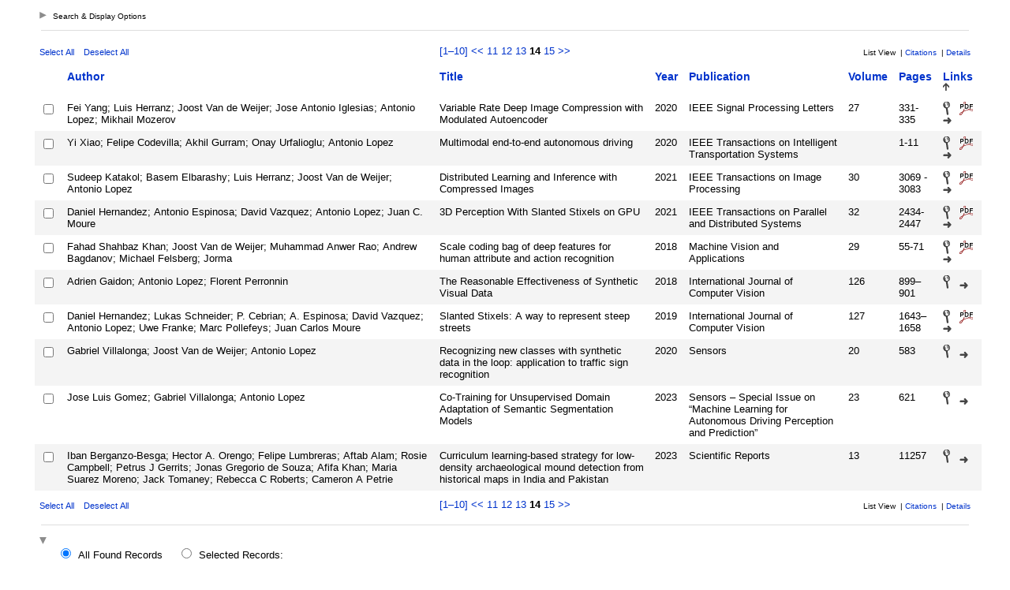

--- FILE ---
content_type: text/html
request_url: http://refbase.cvc.uab.es/search.php?sqlQuery=SELECT%20author%2C%20title%2C%20year%2C%20publication%2C%20volume%2C%20pages%20FROM%20refs%20WHERE%20notes%20RLIKE%20%22adas%22%20AND%20type%20RLIKE%20%22journal%22%20ORDER%20BY%20url%2C%20doi%20DESC&submit=List&citeStyle=J%20Glaciol&citeOrder=&orderBy=url%20DESC%2C%20doi%20DESC&headerMsg=&showQuery=0&showLinks=1&formType=sqlSearch&showRows=10&rowOffset=130&client=inc-refbase-1.0&viewType=
body_size: 7105
content:
<!DOCTYPE HTML PUBLIC "-//W3C//DTD HTML 4.01 Transitional//EN"
		"http://www.w3.org/TR/html4/loose.dtd">
<html>
<head profile="http://a9.com/-/spec/opensearch/1.1/">
	<title>Publicacions CVC -- Query Results</title>
	<meta name="date" content="28-Jan-26">
	<meta name="robots" content="index,follow">
	<meta name="description" lang="en" content="Results from the Publicacions CVC">
	<meta name="keywords" lang="en" content="science academic literature scientific references publication search citation web bibliography database mysql php refbase">
	<meta http-equiv="content-language" content="en">
	<meta http-equiv="content-type" content="text/html; charset=UTF-8">
	<meta http-equiv="Content-Style-Type" content="text/css">
	<link rel="stylesheet" href="css/style.css" type="text/css" title="CSS Definition">
	<link rel="alternate" type="application/rss+xml" href="http://refbase.cvc.uab.es/rss.php?where=notes%20RLIKE%20%22adas%22%20AND%20type%20RLIKE%20%22journal%22&amp;showRows=10" title="records where notes contains 'adas' and type contains 'journal'">
	<link rel="unapi-server" type="application/xml" title="unAPI" href="http://refbase.cvc.uab.es/unapi.php">
	<link rel="search" type="application/opensearchdescription+xml" title="Publicacions CVC" href="http://refbase.cvc.uab.es/opensearch.php?operation=explain">
	<script language="JavaScript" type="text/javascript" src="javascript/common.js"></script>
	<script language="JavaScript" type="text/javascript" src="javascript/prototype.js"></script>
	<script language="JavaScript" type="text/javascript" src="javascript/scriptaculous.js?load=effects,controls"></script>
</head>
<body>
<div class="resultsheader">
<div class="showhide">
	<a href="javascript:toggleVisibilitySlide('resultoptions','resultsHeaderToggleimg','resultsHeaderToggletxt','Search%20%26%20Display%20Options')" accesskey="," title="toggle visibility [ctrl-,]">
		<img id="resultsHeaderToggleimg" class="toggleimg" src="img/closed.gif" alt="toggle visibility" width="9" height="9" hspace="0" border="0">
		<span id="resultsHeaderToggletxt" class="toggletxt">Search &amp; Display Options</span>
	</a>
</div>
<div id="resultoptions" style="display: none;">
	<div id="showgroup">
	</div>
	<div id="refineresults">
		<form action="search.php" method="GET" name="refineSearch">
			<fieldset>
				<legend>Search within Results:</legend>
				<input type="hidden" name="formType" value="refineSearch">
				<input type="hidden" name="submit" value="Search">
				<input type="hidden" name="originalDisplayType" value="List">
				<input type="hidden" name="sqlQuery" value="SELECT%20author%2C%20title%2C%20year%2C%20publication%2C%20volume%2C%20pages%20FROM%20refs%20WHERE%20notes%20RLIKE%20%22adas%22%20AND%20type%20RLIKE%20%22journal%22%20ORDER%20BY%20url%2C%20doi%20DESC">
				<input type="hidden" name="showQuery" value="0">
				<input type="hidden" name="showLinks" value="1">
				<input type="hidden" name="showRows" value="10">
				<input type="hidden" name="client" value="inc-refbase-1.0">
				<input type="hidden" name="citeStyle" value="J%20Glaciol">
				<input type="hidden" name="citeOrder" value="">
				<div id="refineField">
					<label for="refineSearchSelector">Field:</label>
					<select id="refineSearchSelector" name="refineSearchSelector" title="choose the field you want to search">
						<option value="author">author</option>
						<option value="title">title</option>
						<option value="year">year</option>
						<option value="keywords">keywords</option>
						<option value="abstract">abstract</option>
						<option value="type">type</option>
					</select>
					<label for="refineSearchName">contains:</label>
					<input type="text" id="refineSearchName" name="refineSearchName" size="11" title="enter your search string here">
					<span id="refineSearchSuggestProgress" class="suggestProgress" style="display:none;">...</span>
					<div id="refineSearchSuggestions" class="searchSuggestions" style="display:none;"></div>
					<script language="JavaScript" type="text/javascript" charset="UTF-8">
					// <![CDATA[
						new Ajax.Autocompleter('refineSearchName','refineSearchSuggestions','opensearch.php',{tokens:'',frequency:0.8,minChars:2,indicator:'refineSearchSuggestProgress',paramName:'id-refineSearchSelector-query',parameters:'operation=suggest&recordSchema=html',callback:addCQLIndex});
					// ]]>
					</script>
				</div>
				<div id="refineOpt">
					<input type="checkbox" id="refineSearchExclude" name="refineSearchExclude" value="1" title="mark this checkbox to exclude all records from the current result set that match the above search criterion">
					<label for="refineSearchExclude">Exclude matches</label>
				</div>
				<div id="refineSubmit">
					<input type="submit" name="submit" value="Search" title="search within the current result set">
				</div>
			</fieldset>
		</form>
	</div>
	<div id="displayopt">
		<form action="search.php" method="GET" name="displayOptions">
			<fieldset>
				<legend>Display Options:</legend>
				<input type="hidden" name="formType" value="displayOptions">
				<input type="hidden" name="submit" value="Show">
				<input type="hidden" name="originalDisplayType" value="List">
				<input type="hidden" name="sqlQuery" value="SELECT%20author%2C%20title%2C%20year%2C%20publication%2C%20volume%2C%20pages%20FROM%20refs%20WHERE%20notes%20RLIKE%20%22adas%22%20AND%20type%20RLIKE%20%22journal%22%20ORDER%20BY%20url%2C%20doi%20DESC">
				<input type="hidden" name="showQuery" value="0">
				<input type="hidden" name="showLinks" value="1">
				<input type="hidden" name="rowOffset" value="130">
				<input type="hidden" name="showRows" value="10">
				<input type="hidden" name="client" value="inc-refbase-1.0">
				<input type="hidden" name="citeStyle" value="J%20Glaciol">
				<input type="hidden" name="citeOrder" value="">
				<input type="hidden" name="headerMsg" value="">
				<div id="optMain">
					<div id="optShowHideField">
						<label for="displayOptionsSelector">Field:</label>
						<select id="displayOptionsSelector" name="displayOptionsSelector" title="choose the field you want to show or hide">
							<option value="author">author</option>
							<option value="title">title</option>
							<option value="year">year</option>
							<option value="keywords">keywords</option>
							<option value="abstract">abstract</option>
							<option value="type">type</option>
						</select>
					</div>
					<div id="optSubmit">
						<input type="submit" name="submit" value="Show" title="show the specified field">
						<input type="submit" name="submit" value="Hide" title="hide the specified field">
					</div>
				</div>
				<div id="optOther">
					<div id="optRecsPerPage">
						<input type="text" id="showRows" name="showRows" value="10" size="4" accesskey="r" title="specify how many records shall be displayed per page [ctrl-r]">
						<label for="showRows">records per page</label>
					</div>
				</div>
			</fieldset>
		</form>
	</div>
</div>
</div>
<hr class="resultsheader" align="center" width="93%">
<table class="resultnav" align="center" border="0" cellpadding="0" cellspacing="10" width="95%" summary="This table holds browse links that link to the results pages of your query">
<tr>
	<td class="small" align="left" valign="bottom" width="225">
		<a href="JavaScript:checkall(true,'marked%5B%5D')" title="select all records on this page">Select All</a>&nbsp;&nbsp;&nbsp;
		<a href="JavaScript:checkall(false,'marked%5B%5D')" title="deselect all records on this page">Deselect All</a>
	</td>
	<td class="pagenav" align="center" valign="bottom">
		<a href="http://refbase.cvc.uab.es/search.php?sqlQuery=SELECT%20author%2C%20title%2C%20year%2C%20publication%2C%20volume%2C%20pages%20FROM%20refs%20WHERE%20notes%20RLIKE%20%22adas%22%20AND%20type%20RLIKE%20%22journal%22%20ORDER%20BY%20url%2C%20doi%20DESC&amp;submit=List&amp;citeStyle=J%20Glaciol&amp;citeOrder=&amp;orderBy=url%2C%20doi%20DESC&amp;headerMsg=&amp;showQuery=0&amp;showLinks=1&amp;formType=sqlSearch&amp;showRows=10&amp;rowOffset=0&amp;client=inc-refbase-1.0&amp;viewType=" title="display results page 1 and links to pages 1&#8211;10">[1&#8211;10] </a>
		<a href="http://refbase.cvc.uab.es/search.php?sqlQuery=SELECT%20author%2C%20title%2C%20year%2C%20publication%2C%20volume%2C%20pages%20FROM%20refs%20WHERE%20notes%20RLIKE%20%22adas%22%20AND%20type%20RLIKE%20%22journal%22%20ORDER%20BY%20url%2C%20doi%20DESC&amp;submit=List&amp;citeStyle=J%20Glaciol&amp;citeOrder=&amp;orderBy=url%2C%20doi%20DESC&amp;headerMsg=&amp;showQuery=0&amp;showLinks=1&amp;formType=sqlSearch&amp;showRows=10&amp;rowOffset=120&amp;client=inc-refbase-1.0&amp;viewType=" title="display previous results page">&lt;&lt;</a> 
		<a href="http://refbase.cvc.uab.es/search.php?sqlQuery=SELECT%20author%2C%20title%2C%20year%2C%20publication%2C%20volume%2C%20pages%20FROM%20refs%20WHERE%20notes%20RLIKE%20%22adas%22%20AND%20type%20RLIKE%20%22journal%22%20ORDER%20BY%20url%2C%20doi%20DESC&amp;submit=List&amp;citeStyle=J%20Glaciol&amp;citeOrder=&amp;orderBy=url%2C%20doi%20DESC&amp;headerMsg=&amp;showQuery=0&amp;showLinks=1&amp;formType=sqlSearch&amp;showRows=10&amp;rowOffset=100&amp;client=inc-refbase-1.0&amp;viewType=" title="display results page 11">11</a> 
		<a href="http://refbase.cvc.uab.es/search.php?sqlQuery=SELECT%20author%2C%20title%2C%20year%2C%20publication%2C%20volume%2C%20pages%20FROM%20refs%20WHERE%20notes%20RLIKE%20%22adas%22%20AND%20type%20RLIKE%20%22journal%22%20ORDER%20BY%20url%2C%20doi%20DESC&amp;submit=List&amp;citeStyle=J%20Glaciol&amp;citeOrder=&amp;orderBy=url%2C%20doi%20DESC&amp;headerMsg=&amp;showQuery=0&amp;showLinks=1&amp;formType=sqlSearch&amp;showRows=10&amp;rowOffset=110&amp;client=inc-refbase-1.0&amp;viewType=" title="display results page 12">12</a> 
		<a href="http://refbase.cvc.uab.es/search.php?sqlQuery=SELECT%20author%2C%20title%2C%20year%2C%20publication%2C%20volume%2C%20pages%20FROM%20refs%20WHERE%20notes%20RLIKE%20%22adas%22%20AND%20type%20RLIKE%20%22journal%22%20ORDER%20BY%20url%2C%20doi%20DESC&amp;submit=List&amp;citeStyle=J%20Glaciol&amp;citeOrder=&amp;orderBy=url%2C%20doi%20DESC&amp;headerMsg=&amp;showQuery=0&amp;showLinks=1&amp;formType=sqlSearch&amp;showRows=10&amp;rowOffset=120&amp;client=inc-refbase-1.0&amp;viewType=" title="display results page 13">13</a> 
		<b>14</b> 
		<a href="http://refbase.cvc.uab.es/search.php?sqlQuery=SELECT%20author%2C%20title%2C%20year%2C%20publication%2C%20volume%2C%20pages%20FROM%20refs%20WHERE%20notes%20RLIKE%20%22adas%22%20AND%20type%20RLIKE%20%22journal%22%20ORDER%20BY%20url%2C%20doi%20DESC&amp;submit=List&amp;citeStyle=J%20Glaciol&amp;citeOrder=&amp;orderBy=url%2C%20doi%20DESC&amp;headerMsg=&amp;showQuery=0&amp;showLinks=1&amp;formType=sqlSearch&amp;showRows=10&amp;rowOffset=140&amp;client=inc-refbase-1.0&amp;viewType=" title="display results page 15">15</a> 
		<a href="http://refbase.cvc.uab.es/search.php?sqlQuery=SELECT%20author%2C%20title%2C%20year%2C%20publication%2C%20volume%2C%20pages%20FROM%20refs%20WHERE%20notes%20RLIKE%20%22adas%22%20AND%20type%20RLIKE%20%22journal%22%20ORDER%20BY%20url%2C%20doi%20DESC&amp;submit=List&amp;citeStyle=J%20Glaciol&amp;citeOrder=&amp;orderBy=url%2C%20doi%20DESC&amp;headerMsg=&amp;showQuery=0&amp;showLinks=1&amp;formType=sqlSearch&amp;showRows=10&amp;rowOffset=140&amp;client=inc-refbase-1.0&amp;viewType=" accesskey="2" title="display next results page [ctrl-2]">&gt;&gt;</a>
	</td>
	<td class="viewnav" align="right" valign="bottom" width="225">
		<div class="resultviews">
			<div class="activeview"><div class="leftview">List View</div></div>
			&nbsp;|&nbsp;<div class="middleview"><a href="http://refbase.cvc.uab.es/search.php?sqlQuery=SELECT%20author%2C%20title%2C%20type%2C%20year%2C%20publication%2C%20abbrev_journal%2C%20volume%2C%20issue%2C%20pages%2C%20keywords%2C%20abstract%2C%20thesis%2C%20editor%2C%20publisher%2C%20place%2C%20abbrev_series_title%2C%20series_title%2C%20series_editor%2C%20series_volume%2C%20series_issue%2C%20edition%2C%20language%2C%20author_count%2C%20online_publication%2C%20online_citation%2C%20doi%2C%20serial%20FROM%20refs%20WHERE%20notes%20RLIKE%20%22adas%22%20AND%20type%20RLIKE%20%22journal%22%20ORDER%20BY%20url%2C%20doi%20DESC&amp;submit=Cite&amp;citeStyle=J%20Glaciol&amp;citeOrder=&amp;orderBy=url%2C%20doi%20DESC&amp;headerMsg=&amp;showQuery=0&amp;showLinks=1&amp;formType=sqlSearch&amp;showRows=10&amp;rowOffset=130&amp;client=inc-refbase-1.0&amp;viewType=" accesskey="4" title="display all found records as citations [ctrl-4]">Citations</a></div>
			&nbsp;|&nbsp;<div class="rightview"><a href="http://refbase.cvc.uab.es/search.php?sqlQuery=SELECT%20author%2C%20title%2C%20type%2C%20year%2C%20publication%2C%20abbrev_journal%2C%20volume%2C%20issue%2C%20pages%2C%20keywords%2C%20abstract%2C%20address%2C%20corporate_author%2C%20thesis%2C%20publisher%2C%20place%2C%20editor%2C%20language%2C%20summary_language%2C%20orig_title%2C%20series_editor%2C%20series_title%2C%20abbrev_series_title%2C%20series_volume%2C%20series_issue%2C%20edition%2C%20issn%2C%20isbn%2C%20medium%2C%20area%2C%20expedition%2C%20conference%2C%20notes%2C%20approved%2C%20call_number%2C%20serial%20FROM%20refs%20WHERE%20notes%20RLIKE%20%22adas%22%20AND%20type%20RLIKE%20%22journal%22%20ORDER%20BY%20url%2C%20doi%20DESC&amp;submit=Display&amp;citeStyle=J%20Glaciol&amp;citeOrder=&amp;orderBy=url%2C%20doi%20DESC&amp;headerMsg=&amp;showQuery=0&amp;showLinks=1&amp;formType=sqlSearch&amp;showRows=10&amp;rowOffset=130&amp;client=inc-refbase-1.0&amp;viewType=" accesskey="5" title="display details for all found records [ctrl-5]">Details</a></div>
		</div>
	</td>
</tr>
</table>
<form action="search.php" method="GET" name="queryResults">
<input type="hidden" name="formType" value="queryResults">
<input type="hidden" name="submit" value="Cite">
<input type="hidden" name="originalDisplayType" value="List">
<input type="hidden" name="orderBy" value="url%2C%20doi%20DESC">
<input type="hidden" name="showQuery" value="0">
<input type="hidden" name="showLinks" value="1">
<input type="hidden" name="showRows" value="10">
<input type="hidden" name="rowOffset" value="130">
<input type="hidden" name="sqlQuery" value="SELECT%20author%2C%20title%2C%20year%2C%20publication%2C%20volume%2C%20pages%20FROM%20refs%20WHERE%20notes%20RLIKE%20%22adas%22%20AND%20type%20RLIKE%20%22journal%22%20ORDER%20BY%20url%2C%20doi%20DESC">
<table id="columns" class="results" align="center" border="0" cellpadding="7" cellspacing="0" width="95%" summary="This table holds the database results for your query">
<tr>
	<th align="left" valign="top">&nbsp;</th>
	<th align="left" valign="top"><a href="http://refbase.cvc.uab.es/search.php?sqlQuery=SELECT%20author%2C%20title%2C%20year%2C%20publication%2C%20volume%2C%20pages%20FROM%20refs%20WHERE%20notes%20RLIKE%20%22adas%22%20AND%20type%20RLIKE%20%22journal%22%20ORDER%20BY%20author&amp;submit=List&amp;citeStyle=J%20Glaciol&amp;orderBy=author&amp;headerMsg=&amp;showQuery=0&amp;showLinks=1&amp;formType=sqlSearch&amp;showRows=10&amp;rowOffset=130&amp;client=inc-refbase-1.0&amp;viewType=" title="sort by Author field, ascending order">Author</a></th>
	<th align="left" valign="top"><a href="http://refbase.cvc.uab.es/search.php?sqlQuery=SELECT%20author%2C%20title%2C%20year%2C%20publication%2C%20volume%2C%20pages%20FROM%20refs%20WHERE%20notes%20RLIKE%20%22adas%22%20AND%20type%20RLIKE%20%22journal%22%20ORDER%20BY%20title&amp;submit=List&amp;citeStyle=J%20Glaciol&amp;orderBy=title&amp;headerMsg=&amp;showQuery=0&amp;showLinks=1&amp;formType=sqlSearch&amp;showRows=10&amp;rowOffset=130&amp;client=inc-refbase-1.0&amp;viewType=" title="sort by Title field, ascending order">Title</a></th>
	<th align="left" valign="top"><a href="http://refbase.cvc.uab.es/search.php?sqlQuery=SELECT%20author%2C%20title%2C%20year%2C%20publication%2C%20volume%2C%20pages%20FROM%20refs%20WHERE%20notes%20RLIKE%20%22adas%22%20AND%20type%20RLIKE%20%22journal%22%20ORDER%20BY%20year%20DESC&amp;submit=List&amp;citeStyle=J%20Glaciol&amp;orderBy=year%20DESC&amp;headerMsg=&amp;showQuery=0&amp;showLinks=1&amp;formType=sqlSearch&amp;showRows=10&amp;rowOffset=130&amp;client=inc-refbase-1.0&amp;viewType=" title="sort by Year field, descending order">Year</a></th>
	<th align="left" valign="top"><a href="http://refbase.cvc.uab.es/search.php?sqlQuery=SELECT%20author%2C%20title%2C%20year%2C%20publication%2C%20volume%2C%20pages%20FROM%20refs%20WHERE%20notes%20RLIKE%20%22adas%22%20AND%20type%20RLIKE%20%22journal%22%20ORDER%20BY%20publication&amp;submit=List&amp;citeStyle=J%20Glaciol&amp;orderBy=publication&amp;headerMsg=&amp;showQuery=0&amp;showLinks=1&amp;formType=sqlSearch&amp;showRows=10&amp;rowOffset=130&amp;client=inc-refbase-1.0&amp;viewType=" title="sort by Publication field, ascending order">Publication</a></th>
	<th align="left" valign="top"><a href="http://refbase.cvc.uab.es/search.php?sqlQuery=SELECT%20author%2C%20title%2C%20year%2C%20publication%2C%20volume%2C%20pages%20FROM%20refs%20WHERE%20notes%20RLIKE%20%22adas%22%20AND%20type%20RLIKE%20%22journal%22%20ORDER%20BY%20volume_numeric%20DESC&amp;submit=List&amp;citeStyle=J%20Glaciol&amp;orderBy=volume_numeric%20DESC&amp;headerMsg=&amp;showQuery=0&amp;showLinks=1&amp;formType=sqlSearch&amp;showRows=10&amp;rowOffset=130&amp;client=inc-refbase-1.0&amp;viewType=" title="sort by Volume (numeric) field, descending order">Volume</a></th>
	<th align="left" valign="top"><a href="http://refbase.cvc.uab.es/search.php?sqlQuery=SELECT%20author%2C%20title%2C%20year%2C%20publication%2C%20volume%2C%20pages%20FROM%20refs%20WHERE%20notes%20RLIKE%20%22adas%22%20AND%20type%20RLIKE%20%22journal%22%20ORDER%20BY%20first_page%20DESC&amp;submit=List&amp;citeStyle=J%20Glaciol&amp;orderBy=first_page%20DESC&amp;headerMsg=&amp;showQuery=0&amp;showLinks=1&amp;formType=sqlSearch&amp;showRows=10&amp;rowOffset=130&amp;client=inc-refbase-1.0&amp;viewType=" title="sort by First Page field, descending order">Pages</a></th>
	<th align="left" valign="top"><a href="http://refbase.cvc.uab.es/search.php?sqlQuery=SELECT%20author%2C%20title%2C%20year%2C%20publication%2C%20volume%2C%20pages%20FROM%20refs%20WHERE%20notes%20RLIKE%20%22adas%22%20AND%20type%20RLIKE%20%22journal%22%20ORDER%20BY%20url%20DESC%2C%20doi%20DESC&amp;submit=List&amp;citeStyle=J%20Glaciol&amp;orderBy=url%20DESC%2C%20doi%20DESC&amp;headerMsg=&amp;showQuery=0&amp;showLinks=1&amp;formType=sqlSearch&amp;showRows=10&amp;rowOffset=130&amp;client=inc-refbase-1.0&amp;viewType=" title="sort by URL field, descending order">Links</a>&nbsp;<img src="http://refbase.cvc.uab.es/img/sort_asc.gif" alt="(up)" title="sorted by URL field, ascending order" width="8" height="10" hspace="0" border="0"></th>
</tr>
<tr class="even">
	<td align="center" valign="top" width="10">
		<input type="checkbox" onclick="updateAllRecs();" name="marked[]" value="3346" title="select this record">
		<div class="unapi"><abbr class="unapi-id" title="http://refbase.cvc.uab.es/show.php?record=3346"></abbr></div>
	</td>
	<td valign="top">Fei Yang; Luis Herranz; Joost Van de Weijer; Jose Antonio Iglesias; Antonio Lopez; Mikhail Mozerov</td>
	<td valign="top">Variable Rate Deep Image Compression with Modulated Autoencoder</td>
	<td valign="top">2020</td>
	<td valign="top">IEEE Signal Processing Letters</td>
	<td valign="top">27</td>
	<td valign="top">331-335</td>
	<td valign="top">
		<a href="http://refbase.cvc.uab.es/show.php?record=3346" target="_blank"><img src="http://refbase.cvc.uab.es/img/details.gif" alt="details" title="show details" width="9" height="17" hspace="0" border="0"></a>&nbsp;&nbsp;
		<a href="http://refbase.cvc.uab.es/files/YHW2020.pdf" target="_blank"><img src="http://refbase.cvc.uab.es/img/file_PDF.gif" alt="pdf" title="download PDF file" width="17" height="17" hspace="0" border="0"></a>
		<a href="http://dx.doi.org/10.1109%2FLSP.2020.2970539" target="_blank"><img src="http://refbase.cvc.uab.es/img/link.gif" alt="doi" title="goto web page (via DOI)" width="11" height="8" hspace="0" border="0"></a>
		<span class="Z3988" title="ctx_ver=Z39.88-2004&amp;rft_val_fmt=info%3Aofi%2Ffmt%3Akev%3Amtx%3Ajournal&amp;rfr_id=info%3Asid%2Frefbase.cvc.uab.es%2F&amp;rft.genre=article&amp;rft.atitle=Variable+Rate+Deep+Image+Compression+with+Modulated+Autoencoder&amp;rft.title=IEEE+Signal+Processing+Letters&amp;rft.date=2020&amp;rft.volume=27&amp;rft.spage=331&amp;rft.epage=335&amp;rft.aulast=Fei+Yang&amp;rft.au=Luis+Herranz&amp;rft.au=Joost+Van+de+Weijer&amp;rft.au=Jose+Antonio+Iglesias&amp;rft.au=Antonio+Lopez&amp;rft.au=Mikhail+Mozerov&amp;rft_id=info%3Adoi%2F10.1109%2FLSP.2020.2970539"></span>
	</td>
</tr>
<tr class="odd">
	<td align="center" valign="top" width="10">
		<input type="checkbox" onclick="updateAllRecs();" name="marked[]" value="3490" title="select this record">
		<div class="unapi"><abbr class="unapi-id" title="http://refbase.cvc.uab.es/show.php?record=3490"></abbr></div>
	</td>
	<td valign="top">Yi Xiao; Felipe Codevilla; Akhil Gurram; Onay Urfalioglu; Antonio Lopez</td>
	<td valign="top">Multimodal end-to-end autonomous driving</td>
	<td valign="top">2020</td>
	<td valign="top">IEEE Transactions on Intelligent Transportation Systems</td>
	<td valign="top"></td>
	<td valign="top">1-11</td>
	<td valign="top">
		<a href="http://refbase.cvc.uab.es/show.php?record=3490" target="_blank"><img src="http://refbase.cvc.uab.es/img/details.gif" alt="details" title="show details" width="9" height="17" hspace="0" border="0"></a>&nbsp;&nbsp;
		<a href="http://refbase.cvc.uab.es/files/XCG2020.pdf" target="_blank"><img src="http://refbase.cvc.uab.es/img/file_PDF.gif" alt="pdf" title="download PDF file" width="17" height="17" hspace="0" border="0"></a>
		<a href="http://dx.doi.org/10.1109%2FTITS.2020.3013234" target="_blank"><img src="http://refbase.cvc.uab.es/img/link.gif" alt="doi" title="goto web page (via DOI)" width="11" height="8" hspace="0" border="0"></a>
		<span class="Z3988" title="ctx_ver=Z39.88-2004&amp;rft_val_fmt=info%3Aofi%2Ffmt%3Akev%3Amtx%3Ajournal&amp;rfr_id=info%3Asid%2Frefbase.cvc.uab.es%2F&amp;rft.genre=article&amp;rft.atitle=Multimodal+end-to-end+autonomous+driving&amp;rft.title=IEEE+Transactions+on+Intelligent+Transportation+Systems&amp;rft.date=2020&amp;rft.spage=1&amp;rft.epage=11&amp;rft.aulast=Yi+Xiao&amp;rft.au=Felipe+Codevilla&amp;rft.au=Akhil+Gurram&amp;rft.au=Onay+Urfalioglu&amp;rft.au=Antonio+Lopez&amp;rft_id=info%3Adoi%2F10.1109%2FTITS.2020.3013234"></span>
	</td>
</tr>
<tr class="even">
	<td align="center" valign="top" width="10">
		<input type="checkbox" onclick="updateAllRecs();" name="marked[]" value="3543" title="select this record">
		<div class="unapi"><abbr class="unapi-id" title="http://refbase.cvc.uab.es/show.php?record=3543"></abbr></div>
	</td>
	<td valign="top">Sudeep Katakol; Basem Elbarashy; Luis Herranz; Joost Van de Weijer; Antonio Lopez</td>
	<td valign="top">Distributed Learning and Inference with Compressed Images</td>
	<td valign="top">2021</td>
	<td valign="top">IEEE Transactions on Image Processing</td>
	<td valign="top">30</td>
	<td valign="top">3069 - 3083</td>
	<td valign="top">
		<a href="http://refbase.cvc.uab.es/show.php?record=3543" target="_blank"><img src="http://refbase.cvc.uab.es/img/details.gif" alt="details" title="show details" width="9" height="17" hspace="0" border="0"></a>&nbsp;&nbsp;
		<a href="http://refbase.cvc.uab.es/files/KEH2020.pdf" target="_blank"><img src="http://refbase.cvc.uab.es/img/file_PDF.gif" alt="pdf" title="download PDF file" width="17" height="17" hspace="0" border="0"></a>
		<a href="http://dx.doi.org/10.1109%2FTIP.2021.3058545" target="_blank"><img src="http://refbase.cvc.uab.es/img/link.gif" alt="doi" title="goto web page (via DOI)" width="11" height="8" hspace="0" border="0"></a>
		<span class="Z3988" title="ctx_ver=Z39.88-2004&amp;rft_val_fmt=info%3Aofi%2Ffmt%3Akev%3Amtx%3Ajournal&amp;rfr_id=info%3Asid%2Frefbase.cvc.uab.es%2F&amp;rft.genre=article&amp;rft.atitle=Distributed+Learning+and+Inference+with+Compressed+Images&amp;rft.title=IEEE+Transactions+on+Image+Processing&amp;rft.date=2021&amp;rft.volume=30&amp;rft.spage=3069&amp;rft.epage=3083&amp;rft.aulast=Sudeep+Katakol&amp;rft.au=Basem+Elbarashy&amp;rft.au=Luis+Herranz&amp;rft.au=Joost+Van+de+Weijer&amp;rft.au=Antonio+Lopez&amp;rft_id=info%3Adoi%2F10.1109%2FTIP.2021.3058545"></span>
	</td>
</tr>
<tr class="odd">
	<td align="center" valign="top" width="10">
		<input type="checkbox" onclick="updateAllRecs();" name="marked[]" value="3561" title="select this record">
		<div class="unapi"><abbr class="unapi-id" title="http://refbase.cvc.uab.es/show.php?record=3561"></abbr></div>
	</td>
	<td valign="top">Daniel Hernandez; Antonio Espinosa; David Vazquez; Antonio Lopez; Juan C. Moure</td>
	<td valign="top">3D Perception With Slanted Stixels on GPU</td>
	<td valign="top">2021</td>
	<td valign="top">IEEE Transactions on Parallel and Distributed Systems</td>
	<td valign="top">32</td>
	<td valign="top">2434-2447</td>
	<td valign="top">
		<a href="http://refbase.cvc.uab.es/show.php?record=3561" target="_blank"><img src="http://refbase.cvc.uab.es/img/details.gif" alt="details" title="show details" width="9" height="17" hspace="0" border="0"></a>&nbsp;&nbsp;
		<a href="http://refbase.cvc.uab.es/files/HEV2021.pdf" target="_blank"><img src="http://refbase.cvc.uab.es/img/file_PDF.gif" alt="pdf" title="download PDF file" width="17" height="17" hspace="0" border="0"></a>
		<a href="http://dx.doi.org/10.1109%2FTPDS.2021.3067836" target="_blank"><img src="http://refbase.cvc.uab.es/img/link.gif" alt="doi" title="goto web page (via DOI)" width="11" height="8" hspace="0" border="0"></a>
		<span class="Z3988" title="ctx_ver=Z39.88-2004&amp;rft_val_fmt=info%3Aofi%2Ffmt%3Akev%3Amtx%3Ajournal&amp;rfr_id=info%3Asid%2Frefbase.cvc.uab.es%2F&amp;rft.genre=article&amp;rft.atitle=3D+Perception+With+Slanted+Stixels+on+GPU&amp;rft.title=IEEE+Transactions+on+Parallel+and+Distributed+Systems&amp;rft.date=2021&amp;rft.volume=32&amp;rft.spage=2434&amp;rft.epage=2447&amp;rft.aulast=Daniel+Hernandez&amp;rft.au=Antonio+Espinosa&amp;rft.au=David+Vazquez&amp;rft.au=Antonio+Lopez&amp;rft.au=Juan+C.+Moure&amp;rft_id=info%3Adoi%2F10.1109%2FTPDS.2021.3067836"></span>
	</td>
</tr>
<tr class="even">
	<td align="center" valign="top" width="10">
		<input type="checkbox" onclick="updateAllRecs();" name="marked[]" value="3107" title="select this record">
		<div class="unapi"><abbr class="unapi-id" title="http://refbase.cvc.uab.es/show.php?record=3107"></abbr></div>
	</td>
	<td valign="top">Fahad Shahbaz Khan; Joost Van de Weijer; Muhammad Anwer Rao; Andrew Bagdanov; Michael Felsberg; Jorma</td>
	<td valign="top">Scale coding bag of deep features for human attribute and action recognition</td>
	<td valign="top">2018</td>
	<td valign="top">Machine Vision and Applications</td>
	<td valign="top">29</td>
	<td valign="top">55-71</td>
	<td valign="top">
		<a href="http://refbase.cvc.uab.es/show.php?record=3107" target="_blank"><img src="http://refbase.cvc.uab.es/img/details.gif" alt="details" title="show details" width="9" height="17" hspace="0" border="0"></a>&nbsp;&nbsp;
		<a href="http://refbase.cvc.uab.es/files/KWR2018.pdf" target="_blank"><img src="http://refbase.cvc.uab.es/img/file_PDF.gif" alt="pdf" title="download PDF file" width="17" height="17" hspace="0" border="0"></a>
		<a href="https://link.springer.com/article/10.1007/s00138-017-0871-1" target="_blank"><img src="http://refbase.cvc.uab.es/img/link.gif" alt="url" title="goto web page" width="11" height="8" hspace="0" border="0"></a>
		<span class="Z3988" title="ctx_ver=Z39.88-2004&amp;rft_val_fmt=info%3Aofi%2Ffmt%3Akev%3Amtx%3Ajournal&amp;rfr_id=info%3Asid%2Frefbase.cvc.uab.es%2F&amp;rft.genre=article&amp;rft.atitle=Scale+coding+bag+of+deep+features+for+human+attribute+and+action+recognition&amp;rft.title=Machine+Vision+and+Applications&amp;rft.date=2018&amp;rft.volume=29&amp;rft.spage=55&amp;rft.epage=71&amp;rft.aulast=Fahad+Shahbaz+Khan&amp;rft.au=Joost+Van+de+Weijer&amp;rft.au=Muhammad+Anwer+Rao&amp;rft.au=Andrew+Bagdanov&amp;rft.au=Michael+Felsberg&amp;rft.au=Jorma&amp;rft_id=https%3A%2F%2Flink.springer.com%2Farticle%2F10.1007%2Fs00138-017-0871-1"></span>
	</td>
</tr>
<tr class="odd">
	<td align="center" valign="top" width="10">
		<input type="checkbox" onclick="updateAllRecs();" name="marked[]" value="3180" title="select this record">
		<div class="unapi"><abbr class="unapi-id" title="http://refbase.cvc.uab.es/show.php?record=3180"></abbr></div>
	</td>
	<td valign="top">Adrien Gaidon; Antonio Lopez; Florent Perronnin</td>
	<td valign="top">The Reasonable Effectiveness of Synthetic Visual Data</td>
	<td valign="top">2018</td>
	<td valign="top">International Journal of Computer Vision</td>
	<td valign="top">126</td>
	<td valign="top">899&ndash;901</td>
	<td valign="top">
		<a href="http://refbase.cvc.uab.es/show.php?record=3180" target="_blank"><img src="http://refbase.cvc.uab.es/img/details.gif" alt="details" title="show details" width="9" height="17" hspace="0" border="0"></a>&nbsp;&nbsp;
		<a href="https://link.springer.com/article/10.1007/s11263-018-1108-0" target="_blank"><img src="http://refbase.cvc.uab.es/img/link.gif" alt="url" title="goto web page" width="11" height="8" hspace="0" border="0"></a>
		<span class="Z3988" title="ctx_ver=Z39.88-2004&amp;rft_val_fmt=info%3Aofi%2Ffmt%3Akev%3Amtx%3Ajournal&amp;rfr_id=info%3Asid%2Frefbase.cvc.uab.es%2F&amp;rft.genre=article&amp;rft.atitle=The+Reasonable+Effectiveness+of+Synthetic+Visual+Data&amp;rft.title=International+Journal+of+Computer+Vision&amp;rft.date=2018&amp;rft.volume=126&amp;rft.spage=899%E2%80%93901&amp;rft.aulast=Adrien+Gaidon&amp;rft.au=Antonio+Lopez&amp;rft.au=Florent+Perronnin&amp;rft_id=https%3A%2F%2Flink.springer.com%2Farticle%2F10.1007%2Fs11263-018-1108-0"></span>
	</td>
</tr>
<tr class="even">
	<td align="center" valign="top" width="10">
		<input type="checkbox" onclick="updateAllRecs();" name="marked[]" value="3304" title="select this record">
		<div class="unapi"><abbr class="unapi-id" title="http://refbase.cvc.uab.es/show.php?record=3304"></abbr></div>
	</td>
	<td valign="top">Daniel Hernandez; Lukas Schneider; P. Cebrian; A. Espinosa; David Vazquez; Antonio Lopez; Uwe Franke; Marc Pollefeys; Juan Carlos Moure</td>
	<td valign="top">Slanted Stixels: A way to represent steep streets</td>
	<td valign="top">2019</td>
	<td valign="top">International Journal of Computer Vision</td>
	<td valign="top">127</td>
	<td valign="top">1643&ndash;1658</td>
	<td valign="top">
		<a href="http://refbase.cvc.uab.es/show.php?record=3304" target="_blank"><img src="http://refbase.cvc.uab.es/img/details.gif" alt="details" title="show details" width="9" height="17" hspace="0" border="0"></a>&nbsp;&nbsp;
		<a href="http://refbase.cvc.uab.es/files/HSC2019.pdf" target="_blank"><img src="http://refbase.cvc.uab.es/img/file_PDF.gif" alt="pdf" title="download PDF file" width="17" height="17" hspace="0" border="0"></a>
		<a href="https://link.springer.com/article/10.1007/s11263-019-01226-9" target="_blank"><img src="http://refbase.cvc.uab.es/img/link.gif" alt="url" title="goto web page" width="11" height="8" hspace="0" border="0"></a>
		<span class="Z3988" title="ctx_ver=Z39.88-2004&amp;rft_val_fmt=info%3Aofi%2Ffmt%3Akev%3Amtx%3Ajournal&amp;rfr_id=info%3Asid%2Frefbase.cvc.uab.es%2F&amp;rft.genre=article&amp;rft.atitle=Slanted+Stixels%3A+A+way+to+represent+steep+streets&amp;rft.title=International+Journal+of+Computer+Vision&amp;rft.date=2019&amp;rft.volume=127&amp;rft.spage=1643%E2%80%931658&amp;rft.aulast=Daniel+Hernandez&amp;rft.au=Lukas+Schneider&amp;rft.au=P.+Cebrian&amp;rft.au=A.+Espinosa&amp;rft.au=David+Vazquez&amp;rft.au=Antonio+Lopez&amp;rft.au=Uwe+Franke&amp;rft.au=Marc+Pollefeys&amp;rft.au=Juan+Carlos+Moure&amp;rft_id=https%3A%2F%2Flink.springer.com%2Farticle%2F10.1007%2Fs11263-019-01226-9"></span>
	</td>
</tr>
<tr class="odd">
	<td align="center" valign="top" width="10">
		<input type="checkbox" onclick="updateAllRecs();" name="marked[]" value="3405" title="select this record">
		<div class="unapi"><abbr class="unapi-id" title="http://refbase.cvc.uab.es/show.php?record=3405"></abbr></div>
	</td>
	<td valign="top">Gabriel Villalonga; Joost Van de Weijer; Antonio Lopez</td>
	<td valign="top">Recognizing new classes with synthetic data in the loop: application to traffic sign recognition</td>
	<td valign="top">2020</td>
	<td valign="top">Sensors</td>
	<td valign="top">20</td>
	<td valign="top">583</td>
	<td valign="top">
		<a href="http://refbase.cvc.uab.es/show.php?record=3405" target="_blank"><img src="http://refbase.cvc.uab.es/img/details.gif" alt="details" title="show details" width="9" height="17" hspace="0" border="0"></a>&nbsp;&nbsp;
		<a href="http://dx.doi.org/10.3390%2Fs20030583" target="_blank"><img src="http://refbase.cvc.uab.es/img/link.gif" alt="doi" title="goto web page (via DOI)" width="11" height="8" hspace="0" border="0"></a>
		<span class="Z3988" title="ctx_ver=Z39.88-2004&amp;rft_val_fmt=info%3Aofi%2Ffmt%3Akev%3Amtx%3Ajournal&amp;rfr_id=info%3Asid%2Frefbase.cvc.uab.es%2F&amp;rft.genre=article&amp;rft.atitle=Recognizing+new+classes+with+synthetic+data+in+the+loop%3A+application+to+traffic+sign+recognition&amp;rft.title=Sensors&amp;rft.date=2020&amp;rft.volume=20&amp;rft.spage=583&amp;rft.aulast=Gabriel+Villalonga&amp;rft.au=Joost+Van+de+Weijer&amp;rft.au=Antonio+Lopez&amp;rft_id=info%3Adoi%2F10.3390%2Fs20030583"></span>
	</td>
</tr>
<tr class="even">
	<td align="center" valign="top" width="10">
		<input type="checkbox" onclick="updateAllRecs();" name="marked[]" value="3705" title="select this record">
		<div class="unapi"><abbr class="unapi-id" title="http://refbase.cvc.uab.es/show.php?record=3705"></abbr></div>
	</td>
	<td valign="top">Jose Luis Gomez; Gabriel Villalonga; Antonio Lopez</td>
	<td valign="top">Co-Training for Unsupervised Domain Adaptation of Semantic Segmentation Models</td>
	<td valign="top">2023</td>
	<td valign="top">Sensors &#8211; Special Issue on &ldquo;Machine Learning for Autonomous Driving Perception and Prediction&rdquo;</td>
	<td valign="top">23</td>
	<td valign="top">621</td>
	<td valign="top">
		<a href="http://refbase.cvc.uab.es/show.php?record=3705" target="_blank"><img src="http://refbase.cvc.uab.es/img/details.gif" alt="details" title="show details" width="9" height="17" hspace="0" border="0"></a>&nbsp;&nbsp;
		<a href="https://www.mdpi.com/1424-8220/23/2/621" target="_blank"><img src="http://refbase.cvc.uab.es/img/link.gif" alt="url" title="goto web page" width="11" height="8" hspace="0" border="0"></a>
		<span class="Z3988" title="ctx_ver=Z39.88-2004&amp;rft_val_fmt=info%3Aofi%2Ffmt%3Akev%3Amtx%3Ajournal&amp;rfr_id=info%3Asid%2Frefbase.cvc.uab.es%2F&amp;rft.genre=article&amp;rft.atitle=Co-Training+for+Unsupervised+Domain+Adaptation+of+Semantic+Segmentation+Models&amp;rft.title=Sensors+-+Special+Issue+on+%E2%80%9CMachine+Learning+for+Autonomous+Driving+Perception+and+Prediction%E2%80%9D&amp;rft.date=2023&amp;rft.volume=23&amp;rft.spage=621&amp;rft.aulast=Jose+Luis+Gomez&amp;rft.au=Gabriel+Villalonga&amp;rft.au=Antonio+Lopez&amp;rft_id=https%3A%2F%2Fwww.mdpi.com%2F1424-8220%2F23%2F2%2F621"></span>
	</td>
</tr>
<tr class="odd">
	<td align="center" valign="top" width="10">
		<input type="checkbox" onclick="updateAllRecs();" name="marked[]" value="3976" title="select this record">
		<div class="unapi"><abbr class="unapi-id" title="http://refbase.cvc.uab.es/show.php?record=3976"></abbr></div>
	</td>
	<td valign="top">Iban Berganzo-Besga; Hector A. Orengo; Felipe Lumbreras; Aftab Alam; Rosie Campbell; Petrus J Gerrits; Jonas Gregorio de Souza; Afifa Khan; Maria Suarez Moreno; Jack Tomaney; Rebecca C Roberts; Cameron A Petrie</td>
	<td valign="top">Curriculum learning-based strategy for low-density archaeological mound detection from historical maps in India and Pakistan</td>
	<td valign="top">2023</td>
	<td valign="top">Scientific Reports</td>
	<td valign="top">13</td>
	<td valign="top">11257</td>
	<td valign="top">
		<a href="http://refbase.cvc.uab.es/show.php?record=3976" target="_blank"><img src="http://refbase.cvc.uab.es/img/details.gif" alt="details" title="show details" width="9" height="17" hspace="0" border="0"></a>&nbsp;&nbsp;
		<a href="http://dx.doi.org/10.1038%2Fs41598-023-38190-x" target="_blank"><img src="http://refbase.cvc.uab.es/img/link.gif" alt="doi" title="goto web page (via DOI)" width="11" height="8" hspace="0" border="0"></a>
		<span class="Z3988" title="ctx_ver=Z39.88-2004&amp;rft_val_fmt=info%3Aofi%2Ffmt%3Akev%3Amtx%3Ajournal&amp;rfr_id=info%3Asid%2Frefbase.cvc.uab.es%2F&amp;rft.genre=article&amp;rft.atitle=Curriculum+learning-based+strategy+for+low-density+archaeological+mound+detection+from+historical+maps+in+India+and+Pakistan&amp;rft.title=Scientific+Reports&amp;rft.date=2023&amp;rft.volume=13&amp;rft.spage=11257&amp;rft.aulast=Iban+Berganzo-Besga&amp;rft.au=Hector+A.+Orengo&amp;rft.au=Felipe+Lumbreras&amp;rft.au=Aftab+Alam&amp;rft.au=Rosie+Campbell&amp;rft.au=Petrus+J+Gerrits&amp;rft.au=Jonas+Gregorio+de+Souza&amp;rft.au=Afifa+Khan&amp;rft.au=Maria+Suarez+Moreno&amp;rft.au=Jack+Tomaney&amp;rft.au=Rebecca+C+Roberts&amp;rft.au=Cameron+A+Petrie&amp;rft_id=info%3Adoi%2F10.1038%2Fs41598-023-38190-x"></span>
	</td>
</tr>
</table>
<table class="resultnav" align="center" border="0" cellpadding="0" cellspacing="10" width="95%" summary="This table holds browse links that link to the results pages of your query">
<tr>
	<td class="small" align="left" valign="bottom" width="225">
		<a href="JavaScript:checkall(true,'marked%5B%5D')" title="select all records on this page">Select All</a>&nbsp;&nbsp;&nbsp;
		<a href="JavaScript:checkall(false,'marked%5B%5D')" title="deselect all records on this page">Deselect All</a>
	</td>
	<td class="pagenav" align="center" valign="bottom">
		<a href="http://refbase.cvc.uab.es/search.php?sqlQuery=SELECT%20author%2C%20title%2C%20year%2C%20publication%2C%20volume%2C%20pages%20FROM%20refs%20WHERE%20notes%20RLIKE%20%22adas%22%20AND%20type%20RLIKE%20%22journal%22%20ORDER%20BY%20url%2C%20doi%20DESC&amp;submit=List&amp;citeStyle=J%20Glaciol&amp;citeOrder=&amp;orderBy=url%2C%20doi%20DESC&amp;headerMsg=&amp;showQuery=0&amp;showLinks=1&amp;formType=sqlSearch&amp;showRows=10&amp;rowOffset=0&amp;client=inc-refbase-1.0&amp;viewType=" title="display results page 1 and links to pages 1&#8211;10">[1&#8211;10] </a>
		<a href="http://refbase.cvc.uab.es/search.php?sqlQuery=SELECT%20author%2C%20title%2C%20year%2C%20publication%2C%20volume%2C%20pages%20FROM%20refs%20WHERE%20notes%20RLIKE%20%22adas%22%20AND%20type%20RLIKE%20%22journal%22%20ORDER%20BY%20url%2C%20doi%20DESC&amp;submit=List&amp;citeStyle=J%20Glaciol&amp;citeOrder=&amp;orderBy=url%2C%20doi%20DESC&amp;headerMsg=&amp;showQuery=0&amp;showLinks=1&amp;formType=sqlSearch&amp;showRows=10&amp;rowOffset=120&amp;client=inc-refbase-1.0&amp;viewType=" title="display previous results page">&lt;&lt;</a> 
		<a href="http://refbase.cvc.uab.es/search.php?sqlQuery=SELECT%20author%2C%20title%2C%20year%2C%20publication%2C%20volume%2C%20pages%20FROM%20refs%20WHERE%20notes%20RLIKE%20%22adas%22%20AND%20type%20RLIKE%20%22journal%22%20ORDER%20BY%20url%2C%20doi%20DESC&amp;submit=List&amp;citeStyle=J%20Glaciol&amp;citeOrder=&amp;orderBy=url%2C%20doi%20DESC&amp;headerMsg=&amp;showQuery=0&amp;showLinks=1&amp;formType=sqlSearch&amp;showRows=10&amp;rowOffset=100&amp;client=inc-refbase-1.0&amp;viewType=" title="display results page 11">11</a> 
		<a href="http://refbase.cvc.uab.es/search.php?sqlQuery=SELECT%20author%2C%20title%2C%20year%2C%20publication%2C%20volume%2C%20pages%20FROM%20refs%20WHERE%20notes%20RLIKE%20%22adas%22%20AND%20type%20RLIKE%20%22journal%22%20ORDER%20BY%20url%2C%20doi%20DESC&amp;submit=List&amp;citeStyle=J%20Glaciol&amp;citeOrder=&amp;orderBy=url%2C%20doi%20DESC&amp;headerMsg=&amp;showQuery=0&amp;showLinks=1&amp;formType=sqlSearch&amp;showRows=10&amp;rowOffset=110&amp;client=inc-refbase-1.0&amp;viewType=" title="display results page 12">12</a> 
		<a href="http://refbase.cvc.uab.es/search.php?sqlQuery=SELECT%20author%2C%20title%2C%20year%2C%20publication%2C%20volume%2C%20pages%20FROM%20refs%20WHERE%20notes%20RLIKE%20%22adas%22%20AND%20type%20RLIKE%20%22journal%22%20ORDER%20BY%20url%2C%20doi%20DESC&amp;submit=List&amp;citeStyle=J%20Glaciol&amp;citeOrder=&amp;orderBy=url%2C%20doi%20DESC&amp;headerMsg=&amp;showQuery=0&amp;showLinks=1&amp;formType=sqlSearch&amp;showRows=10&amp;rowOffset=120&amp;client=inc-refbase-1.0&amp;viewType=" title="display results page 13">13</a> 
		<b>14</b> 
		<a href="http://refbase.cvc.uab.es/search.php?sqlQuery=SELECT%20author%2C%20title%2C%20year%2C%20publication%2C%20volume%2C%20pages%20FROM%20refs%20WHERE%20notes%20RLIKE%20%22adas%22%20AND%20type%20RLIKE%20%22journal%22%20ORDER%20BY%20url%2C%20doi%20DESC&amp;submit=List&amp;citeStyle=J%20Glaciol&amp;citeOrder=&amp;orderBy=url%2C%20doi%20DESC&amp;headerMsg=&amp;showQuery=0&amp;showLinks=1&amp;formType=sqlSearch&amp;showRows=10&amp;rowOffset=140&amp;client=inc-refbase-1.0&amp;viewType=" title="display results page 15">15</a> 
		<a href="http://refbase.cvc.uab.es/search.php?sqlQuery=SELECT%20author%2C%20title%2C%20year%2C%20publication%2C%20volume%2C%20pages%20FROM%20refs%20WHERE%20notes%20RLIKE%20%22adas%22%20AND%20type%20RLIKE%20%22journal%22%20ORDER%20BY%20url%2C%20doi%20DESC&amp;submit=List&amp;citeStyle=J%20Glaciol&amp;citeOrder=&amp;orderBy=url%2C%20doi%20DESC&amp;headerMsg=&amp;showQuery=0&amp;showLinks=1&amp;formType=sqlSearch&amp;showRows=10&amp;rowOffset=140&amp;client=inc-refbase-1.0&amp;viewType=" accesskey="2" title="display next results page [ctrl-2]">&gt;&gt;</a>
	</td>
	<td class="viewnav" align="right" valign="bottom" width="225">
		<div class="resultviews">
			<div class="activeview"><div class="leftview">List View</div></div>
			&nbsp;|&nbsp;<div class="middleview"><a href="http://refbase.cvc.uab.es/search.php?sqlQuery=SELECT%20author%2C%20title%2C%20type%2C%20year%2C%20publication%2C%20abbrev_journal%2C%20volume%2C%20issue%2C%20pages%2C%20keywords%2C%20abstract%2C%20thesis%2C%20editor%2C%20publisher%2C%20place%2C%20abbrev_series_title%2C%20series_title%2C%20series_editor%2C%20series_volume%2C%20series_issue%2C%20edition%2C%20language%2C%20author_count%2C%20online_publication%2C%20online_citation%2C%20doi%2C%20serial%20FROM%20refs%20WHERE%20notes%20RLIKE%20%22adas%22%20AND%20type%20RLIKE%20%22journal%22%20ORDER%20BY%20url%2C%20doi%20DESC&amp;submit=Cite&amp;citeStyle=J%20Glaciol&amp;citeOrder=&amp;orderBy=url%2C%20doi%20DESC&amp;headerMsg=&amp;showQuery=0&amp;showLinks=1&amp;formType=sqlSearch&amp;showRows=10&amp;rowOffset=130&amp;client=inc-refbase-1.0&amp;viewType=" accesskey="4" title="display all found records as citations [ctrl-4]">Citations</a></div>
			&nbsp;|&nbsp;<div class="rightview"><a href="http://refbase.cvc.uab.es/search.php?sqlQuery=SELECT%20author%2C%20title%2C%20type%2C%20year%2C%20publication%2C%20abbrev_journal%2C%20volume%2C%20issue%2C%20pages%2C%20keywords%2C%20abstract%2C%20address%2C%20corporate_author%2C%20thesis%2C%20publisher%2C%20place%2C%20editor%2C%20language%2C%20summary_language%2C%20orig_title%2C%20series_editor%2C%20series_title%2C%20abbrev_series_title%2C%20series_volume%2C%20series_issue%2C%20edition%2C%20issn%2C%20isbn%2C%20medium%2C%20area%2C%20expedition%2C%20conference%2C%20notes%2C%20approved%2C%20call_number%2C%20serial%20FROM%20refs%20WHERE%20notes%20RLIKE%20%22adas%22%20AND%20type%20RLIKE%20%22journal%22%20ORDER%20BY%20url%2C%20doi%20DESC&amp;submit=Display&amp;citeStyle=J%20Glaciol&amp;citeOrder=&amp;orderBy=url%2C%20doi%20DESC&amp;headerMsg=&amp;showQuery=0&amp;showLinks=1&amp;formType=sqlSearch&amp;showRows=10&amp;rowOffset=130&amp;client=inc-refbase-1.0&amp;viewType=" accesskey="5" title="display details for all found records [ctrl-5]">Details</a></div>
		</div>
	</td>
</tr>
</table>
<hr class="resultsfooter" align="center" width="93%">
<div class="resultsfooter">
<div class="showhide">
	<a href="javascript:toggleVisibilitySlide('resultactions','resultsFooterToggleimg','resultsFooterToggletxt','Cite%2C%20Group%20%26%20Export%20Options')" accesskey="." title="toggle visibility [ctrl-.]">
		<img id="resultsFooterToggleimg" class="toggleimg" src="img/open.gif" alt="toggle visibility" width="9" height="9" hspace="0" border="0">
		<span id="resultsFooterToggletxt" class="toggletxt"></span>
	</a>
</div>
<div id="resultactions" style="display: block;">
	<div id="selectresults">
		<input type="radio" id="allRecs" name="recordsSelectionRadio" value="1" onfocus="checkall(false,'marked%5B%5D')" title="cite/group/export all records of the current result set" checked>
		<label for="allRecs">All Found Records</label>
		<input type="radio" id="selRecs" name="recordsSelectionRadio" value="0" onfocus="checkall(true,'marked%5B%5D')" title="cite/group/export only those records which you've selected on this page">
		<label for="selRecs">Selected Records:</label>
	</div>
	<fieldset id="citerefs">
		<legend>Save Citations:</legend>
		<input type="hidden" name="citeStyle" value="J%20Glaciol">
		<input type="hidden" name="citeOrder" value="">
		<input type="hidden" name="headerMsg" value="">
		<label for="citeType">Format:</label>
		<select id="citeType" name="citeType" title="choose how your reference list shall be returned">
			<option>html</option>
			<option selected>RTF</option>
			<option>PDF</option>
			<option>LaTeX</option>
		</select>
		<input type="submit" name="submit" value="Cite" title="build a list of references for all chosen records">
	</fieldset>
	<fieldset id="exportrefs">
		<legend>Export Records:</legend>
		<input type="hidden" name="exportType" value="file">
		<label for="exportFormat">Format:</label>
		<select id="exportFormat" name="exportFormat" title="choose the export format for your references">
			<option>BibTeX</option>
			<option>Endnote</option>
			<option>ISI</option>
			<option>RIS</option>
			<option>Atom XML</option>
			<option>MODS XML</option>
			<option>ODF XML</option>
			<option>Word XML</option>
		</select>
		<input type="submit" name="submit" value="Export" title="export all chosen records">
	</fieldset>
</div>
</div>
</form>
</body>
</html>
